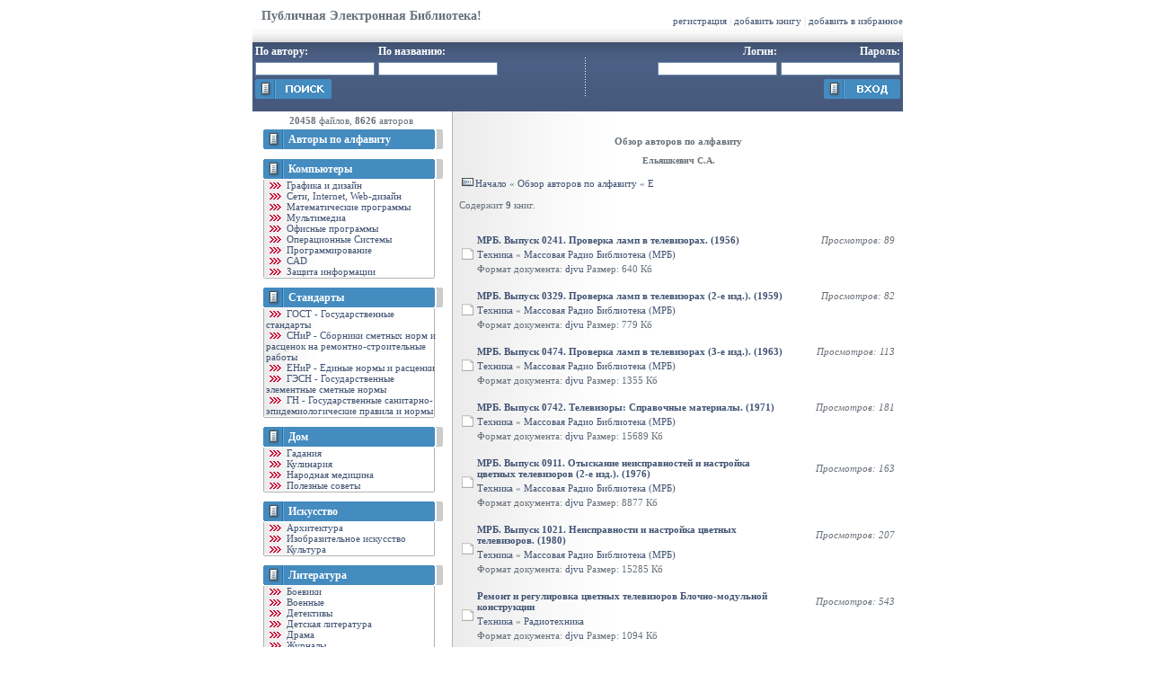

--- FILE ---
content_type: text/html; charset=cp1251
request_url: http://plib.ru/library/autor/1726.html
body_size: 5191
content:
<html>
<head>
<title>Электронная Библиотека / Ельяшкевич С.А.</title>
<META http-equiv="Content-Type" content="text/html; charset=windows-1251">
<meta name="verify-v1" content="JQpclyY0TE3MKSdiQQBbhkvb3xSmd+ke61CX26hj2j4=" />
<meta name="author" content="Avenger@DESIGN">
<META name="description" content="Электронная библиотека "Прометей", Бесплатные книги в электронном виде: Текст, Djvu, Pdf. ">
<META name="keywords" content="Ельяшкевич С.А.   , электронная библиотека, книги, Кама Сутра, Кама-Сутра, эротические рассказы, секс учеба,  Картинная галлерея, природа, достопримечательности, психология, электронная библиотека, философия, книги в электронном виде, Приключения, боевая фантастика,
фантастика, Фантастический Боевик, литература, космические, звездные войны, новые книги, почитать, чтиво, русская фантастика, русская литература, библиотека, музие, музей, фэнтези, фэнтези рисунки, фантастика, библиотека фантастики, русская фантастика, книги фантастика, научная фантастика,
боевая фантастика, фантастика рассказы, картинки фантастика, русская фантастика в сети, лучшая фантастика, космическая фантастика, фантастика и фэнтези, новинки фантастики, советская фантастика, форум фантастика, 
обзор фантастики, современная фантастика, литература фантастика, российская фантастика, фантастика рисунки, фантастика тексты,
сайт русской фантастики, фантастика в сети, фантастика фэнтези, фантастика бесплатно, новости фантастики, фантастика в интернете, рецензии на фантастику,
галерея фантастики, фантастика и фэнтази, фантастика рецензии, российская боевая фантастика, сайт фантастики, руская фантастика,
фантастика и приключения, фантастика иллюстрации, бесплатная фантастика, фантастика и фентези, книги, продажа книг, тексты книг, поиск книг, книги on line, книги в интернете,
рецензии на книги, книги фантастика, новые книги, читать книги, рисунки, прикольные рисунки, коллекция рисунков, картинки рисунки, графические рисунки, рисунки фэнтези, графика рисунки, галерея рисунков,
скачать рисунки, рисунки фэнтэзи, каталог рисунков, рисунки фентези, рисунки фэнтази, иллюстрации, иллюстрации к книгам, книжные иллюстрации, иллюстрации книг, иллюстрации фэнтези, картинки иллюстрации, илюстрации, тесты, тест, психологические тесты, психология тесты, прикольные тесты, тест на интеллект,
сексуальные тесты, тесты он лайн, тесты онлайн, секс тесты, психология тест, шутки, шутки приколы, шутки и приколы, шутки приколы анекдоты, шутки анекдоты, шутки юмор, короткие шутки,
приколы шутки юмор, прикольные шутки, игры шутки, юмор, компьютерный юмор, юмор анекдоты, юмор приколы,
юмор стихи, юмор истории, юмор рассказы, шутки юмор, приколы шутки юмор, юмор реклама, рассказы, прикольные рассказы, юмористические рассказы, смешные рассказы, фантастические рассказы, романтические рассказы,
фантастика рассказы, юмор рассказы, короткие рассказы, веселые рассказы, крутые рассказы, приколы рассказы, боевые">
<LINK href="/thema/001/style/style.css" type=text/css rel=stylesheet>
</head>

<body topmargin="0" leftmargin="0" bottommargin="0" rightmargin="0">
<table cellpadding="0" align=center cellspacing="0" border="0" width="704">
<tr>
<td colspan="3" width="741" height="65">
<table cellpadding="0" cellspacing="0" border="0" bgcolor="#415373" width="724">
<tr>
<td width="353" height="47" bgcolor="#ffffff" background="/thema/001/image/bgtime.gif" valign="top" style="font-size: 14px; padding-left: 10px; padding-top: 10px"><b>Публичная Электронная Библиотека!</b>
<img src="http://counter.rambler.ru/top100.cnt?676800" alt="" width=1 height=1 border=0></td>
<td bgcolor="#ffffff" background="/thema/001/image/bgtime.gif" colspan="2" valign="middle">
<p align="right">

<a href=/user/reg/>регистрация</a><font color="#D2D2D2"> | </font>
<a href=/upload/>добавить книгу</a><font color="#D2D2D2"> | </font>
<a class=menu href=#  onclick="window.external.AddFavorite('http://plib.ru/', ' Публичная Электронная Библиотека - plib.ru');return false">добавить в избранное</a><br>

</p>
</td>
</tr>
<tr>
<td width="363" background="/thema/001/image/tilel2.gif" >
        <form action=/search/ method=get><a class=title_menu>
        <input type=hidden value=search>
  <table border="0">
    <tr><td width="108"></a><a class=title_menu>По автору:</a></td><td width="171"><a class=title_menu>По названию:</a></td></tr>
    <tr><td width="108"><a class=title_menu><INPUT class=box name=autor size="20"></a></td><td width="171"><a class=title_menu><INPUT class=box name=title size="20"></a></td></tr>
    <tr><td width="285" colspan="2"><button type="submit" style="width:85;height:22;background: transparent; padding: 0;border:0; cursor: hand;"><img src="/thema/001/image/search2.gif" width="85" height="22" style="bgcolor="#448BBF";border:0;cursor: hand;"></button></td></tr>
  </table>
        </form>
</td>
<td background="/thema/001/image/tilel2.gif" width="7" ><img src="/thema/001/image/vr.gif" align="right"></td>
<td width="348" align=right background="/thema/001/image/tilel2.gif" >
<form action=/aut.php method="post"><a class=title_menu>
        <input class=box type=hidden name=actions value=add>
  <table border="0">
    <tr><td width="70%" align="right"></a><a class=title_menu>Логин:</a></td><td width="70%" align="right"><a class=title_menu>Пароль:</a></td></tr>
    <tr><td width="70%" align="right"><a class=title_menu><INPUT class=box type="text" name="logines" size="20"></a></td><td width="70%" align="right"><a class=title_menu><INPUT class=box type="password" name="passwdr" size="20"></a></td></tr>
    <tr><td width="70%" colspan="2" align="right"><button type="submit" style="width:85;height:22;background: transparent; padding: 0;border:0; cursor: hand;"><img type="submit" alt="Вход" src="/thema/001/image/enter1.gif" width="85" height="22" style="border:0;cursor: hand;" align="right"></button></td></tr>
  </table>
        </form>
        </td>
</tr></table></td></tr>
<tr>
<td valign="top" width="155">
<table cellpadding="0" cellspacing="0" border="0" width="150" height="100%">
<tr><td width="151" height="20" align=center><b>20458</b> файлов, <b>8626</b> авторов</td></tr>
<tr><td bgcolor=#448BBF background="/thema/001/image/left01.gif" width="151" height="23"><div style="width: 165; height: 1; padding-left: 40px; margin-top: -7; padding-right: 15px"><a class="title_menu" href=/library/autor/>Авторы по алфавиту</a></div></td></tr><tr><td height="10"></td></tr>
<tr><td background="/thema/001/image/left01.gif" bgcolor=#448BBF width="151" height="23" valign="middle"><div style="width: 151; height: 1; padding-left: 40px; margin-top: -7; padding-right: 15px"><a class="title_menu" target=_blank href="/goto/computers.plib.ru">Компьютеры</a></div></td></tr>
<tr><td width="150" background="/thema/001/image/bg01.gif" valign="top">
<div style="padding-left:15px;padding-right:15px;"><a target=_blank href="/goto/computers.plib.ru/graphics/"><img src="/thema/001/image/more.gif" border="0" width="20" height="7"> Графика и дизайн</a></div>
<div style="padding-left:15px;padding-right:15px;"><a target=_blank href="/goto/computers.plib.ru/web_design/"><img src="/thema/001/image/more.gif" border="0" width="20" height="7"> Cети, Internet, Web-дизайн</a></div>
<div style="padding-left:15px;padding-right:15px;"><a target=_blank href="/goto/computers.plib.ru/math/"><img src="/thema/001/image/more.gif" border="0" width="20" height="7"> Математические программы</a></div>
<div style="padding-left:15px;padding-right:15px;"><a target=_blank href="/goto/computers.plib.ru/multimedia/"><img src="/thema/001/image/more.gif" border="0" width="20" height="7"> Мультимедиа</a></div>
<div style="padding-left:15px;padding-right:15px;"><a target=_blank href="/goto/computers.plib.ru/office/"><img src="/thema/001/image/more.gif" border="0" width="20" height="7"> Офисные программы</a></div>
<div style="padding-left:15px;padding-right:15px;"><a target=_blank href="/goto/computers.plib.ru/os/"><img src="/thema/001/image/more.gif" border="0" width="20" height="7"> Операционные Системы</a></div>
<div style="padding-left:15px;padding-right:15px;"><a target=_blank href="/goto/computers.plib.ru/programming/"><img src="/thema/001/image/more.gif" border="0" width="20" height="7"> Программирование</a></div>
<div style="padding-left:15px;padding-right:15px;"><a target=_blank href="/goto/computers.plib.ru/CAD/"><img src="/thema/001/image/more.gif" border="0" width="20" height="7"> CAD</a></div>
<div style="padding-left:15px;padding-right:15px;"><a target=_blank href="/goto/computers.plib.ru/security/"><img src="/thema/001/image/more.gif" border="0" width="20" height="7"> Защита информации</a></div>
</td></tr><tr><td background=/thema/001/image/bot01.gif width=151 height=12></td></tr>

<tr><td background="/thema/001/image/left01.gif" bgcolor=#448BBF width="151" height="23" valign="middle"><div style="width: 151; height: 1; padding-left: 40px; margin-top: -7; padding-right: 15px"><a class="title_menu" target=_blank href="/goto/gostedu.ru">Стандарты</a></div></td></tr>
<tr><td width="151" background="/thema/001/image/bg01.gif" valign="top">
<div style="padding-left:15px;padding-right:15px;"><a target=_blank href="http://www.gostedu.ru/"><img src="/thema/001/image/more.gif" border="0" width="20" height="7"> ГОСТ - Государственные стандарты</a></div>
<div style="padding-left:15px;padding-right:15px;"><a target=_blank href="/goto/gostedu.ru/001/"><img src="/thema/001/image/more.gif" border="0" width="20" height="7"> CНиР - Сборники сметных норм и расценок на ремонтно-строительные работы</a></div>
<div style="padding-left:15px;padding-right:15px;"><a target=_blank href="/goto/gostedu.ru/002/"><img src="/thema/001/image/more.gif" border="0" width="20" height="7"> ЕНиР - Единые нормы и расценки</a></div>
<div style="padding-left:15px;padding-right:15px;"><a target=_blank href="/goto/gostedu.ru/003/"><img src="/thema/001/image/more.gif" border="0" width="20" height="7"> ГЭСН - Государственные элементные сметные нормы</a></div>
<div style="padding-left:15px;padding-right:15px;"><a target=_blank href="/goto/gostedu.ru/004/"><img src="/thema/001/image/more.gif" border="0" width="20" height="7"> ГН - Государственные санитарно-эпидемиологические правила и нормы</a></div>
</td></tr><tr><td background=/thema/001/image/bot01.gif width=151 height=12></td></tr>

<tr><td background="/thema/001/image/left01.gif" bgcolor=#448BBF width="165" height="23" valign="middle"><div style="width: 165; height: 1; padding-left: 40px; margin-top: -7; padding-right: 15px"><a class="title_menu" href="/library/category/1.html">Дом</a></div></td></tr>
<tr><td width="165" background="/thema/001/image/bg01.gif" valign="top"><div style="padding-left:15px;padding-right:15px;"><a href="/library/subcategory/1.html"><img src="/thema/001/image/more.gif" border="0" width="20" height="7"> Гадания</a></div><div style="padding-left:15px;padding-right:15px;"><a href="/library/subcategory/2.html"><img src="/thema/001/image/more.gif" border="0" width="20" height="7"> Кулинария</a></div><div style="padding-left:15px;padding-right:15px;"><a href="/library/subcategory/3.html"><img src="/thema/001/image/more.gif" border="0" width="20" height="7"> Народная медицина</a></div><div style="padding-left:15px;padding-right:15px;"><a href="/library/subcategory/4.html"><img src="/thema/001/image/more.gif" border="0" width="20" height="7"> Полезные советы</a></div></td></tr><tr><td background=/thema/001/image/bot01.gif width=150 height=12></td></tr><tr><td background="/thema/001/image/left01.gif" bgcolor=#448BBF width="165" height="23" valign="middle"><div style="width: 165; height: 1; padding-left: 40px; margin-top: -7; padding-right: 15px"><a class="title_menu" href="/library/category/2.html">Искусство</a></div></td></tr>
<tr><td width="165" background="/thema/001/image/bg01.gif" valign="top"><div style="padding-left:15px;padding-right:15px;"><a href="/library/subcategory/5.html"><img src="/thema/001/image/more.gif" border="0" width="20" height="7"> Архитектура</a></div><div style="padding-left:15px;padding-right:15px;"><a href="/library/subcategory/6.html"><img src="/thema/001/image/more.gif" border="0" width="20" height="7"> Изобразительное искусство</a></div><div style="padding-left:15px;padding-right:15px;"><a href="/library/subcategory/7.html"><img src="/thema/001/image/more.gif" border="0" width="20" height="7"> Культура</a></div></td></tr><tr><td background=/thema/001/image/bot01.gif width=150 height=12></td></tr><tr><td background="/thema/001/image/left01.gif" bgcolor=#448BBF width="165" height="23" valign="middle"><div style="width: 165; height: 1; padding-left: 40px; margin-top: -7; padding-right: 15px"><a class="title_menu" href="/library/category/3.html">Литература</a></div></td></tr>
<tr><td width="165" background="/thema/001/image/bg01.gif" valign="top"><div style="padding-left:15px;padding-right:15px;"><a href="/library/subcategory/10.html"><img src="/thema/001/image/more.gif" border="0" width="20" height="7"> Боевики</a></div><div style="padding-left:15px;padding-right:15px;"><a href="/library/subcategory/11.html"><img src="/thema/001/image/more.gif" border="0" width="20" height="7"> Военные</a></div><div style="padding-left:15px;padding-right:15px;"><a href="/library/subcategory/12.html"><img src="/thema/001/image/more.gif" border="0" width="20" height="7"> Детективы</a></div><div style="padding-left:15px;padding-right:15px;"><a href="/library/subcategory/13.html"><img src="/thema/001/image/more.gif" border="0" width="20" height="7"> Детская литература</a></div><div style="padding-left:15px;padding-right:15px;"><a href="/library/subcategory/14.html"><img src="/thema/001/image/more.gif" border="0" width="20" height="7"> Драма</a></div><div style="padding-left:15px;padding-right:15px;"><a href="/library/subcategory/15.html"><img src="/thema/001/image/more.gif" border="0" width="20" height="7"> Журналы</a></div><div style="padding-left:15px;padding-right:15px;"><a href="/library/subcategory/98.html"><img src="/thema/001/image/more.gif" border="0" width="20" height="7"> Исторические произведения</a></div><div style="padding-left:15px;padding-right:15px;"><a href="/library/subcategory/16.html"><img src="/thema/001/image/more.gif" border="0" width="20" height="7"> Классика</a></div><div style="padding-left:15px;padding-right:15px;"><a href="/library/subcategory/17.html"><img src="/thema/001/image/more.gif" border="0" width="20" height="7"> Криминал</a></div><div style="padding-left:15px;padding-right:15px;"><a href="/library/subcategory/18.html"><img src="/thema/001/image/more.gif" border="0" width="20" height="7"> Лирика</a></div><div style="padding-left:15px;padding-right:15px;"><a href="/library/subcategory/19.html"><img src="/thema/001/image/more.gif" border="0" width="20" height="7"> Любовь</a></div><div style="padding-left:15px;padding-right:15px;"><a href="/library/subcategory/20.html"><img src="/thema/001/image/more.gif" border="0" width="20" height="7"> Мемуары</a></div><div style="padding-left:15px;padding-right:15px;"><a href="/library/subcategory/232.html"><img src="/thema/001/image/more.gif" border="0" width="20" height="7"> Мистика</a></div><div style="padding-left:15px;padding-right:15px;"><a href="/library/subcategory/21.html"><img src="/thema/001/image/more.gif" border="0" width="20" height="7"> Научная-фантастика</a></div><div style="padding-left:15px;padding-right:15px;"><a href="/library/subcategory/22.html"><img src="/thema/001/image/more.gif" border="0" width="20" height="7"> Песни</a></div><div style="padding-left:15px;padding-right:15px;"><a href="/library/subcategory/23.html"><img src="/thema/001/image/more.gif" border="0" width="20" height="7"> Приключения</a></div><div style="padding-left:15px;padding-right:15px;"><a href="/library/subcategory/230.html"><img src="/thema/001/image/more.gif" border="0" width="20" height="7"> Проза</a></div><div style="padding-left:15px;padding-right:15px;"><a href="/library/subcategory/231.html"><img src="/thema/001/image/more.gif" border="0" width="20" height="7"> Публицистика</a></div><div style="padding-left:15px;padding-right:15px;"><a href="/library/subcategory/24.html"><img src="/thema/001/image/more.gif" border="0" width="20" height="7"> Сказки</a></div><div style="padding-left:15px;padding-right:15px;"><a href="/library/subcategory/25.html"><img src="/thema/001/image/more.gif" border="0" width="20" height="7"> Стихи</a></div><div style="padding-left:15px;padding-right:15px;"><a href="/library/subcategory/26.html"><img src="/thema/001/image/more.gif" border="0" width="20" height="7"> Триллеры</a></div><div style="padding-left:15px;padding-right:15px;"><a href="/library/subcategory/27.html"><img src="/thema/001/image/more.gif" border="0" width="20" height="7"> Фэнтези</a></div><div style="padding-left:15px;padding-right:15px;"><a href="/library/subcategory/29.html"><img src="/thema/001/image/more.gif" border="0" width="20" height="7"> Юмор</a></div></td></tr><tr><td background=/thema/001/image/bot01.gif width=150 height=12></td></tr><tr><td background="/thema/001/image/left01.gif" bgcolor=#448BBF width="165" height="23" valign="middle"><div style="width: 165; height: 1; padding-left: 40px; margin-top: -7; padding-right: 15px"><a class="title_menu" href="/library/category/4.html">Наука</a></div></td></tr>
<tr><td width="165" background="/thema/001/image/bg01.gif" valign="top"><div style="padding-left:15px;padding-right:15px;"><a href="/library/subcategory/66.html"><img src="/thema/001/image/more.gif" border="0" width="20" height="7"> Астрономия</a></div><div style="padding-left:15px;padding-right:15px;"><a href="/library/subcategory/30.html"><img src="/thema/001/image/more.gif" border="0" width="20" height="7"> Биология</a></div><div style="padding-left:15px;padding-right:15px;"><a href="/library/subcategory/31.html"><img src="/thema/001/image/more.gif" border="0" width="20" height="7"> История</a></div><div style="padding-left:15px;padding-right:15px;"><a href="/library/subcategory/32.html"><img src="/thema/001/image/more.gif" border="0" width="20" height="7"> Математика</a></div><div style="padding-left:15px;padding-right:15px;"><a href="/library/subcategory/33.html"><img src="/thema/001/image/more.gif" border="0" width="20" height="7"> Медицина</a></div><div style="padding-left:15px;padding-right:15px;"><a href="/library/subcategory/62.html"><img src="/thema/001/image/more.gif" border="0" width="20" height="7"> Политика</a></div><div style="padding-left:15px;padding-right:15px;"><a href="/library/subcategory/34.html"><img src="/thema/001/image/more.gif" border="0" width="20" height="7"> Психология</a></div><div style="padding-left:15px;padding-right:15px;"><a href="/library/subcategory/35.html"><img src="/thema/001/image/more.gif" border="0" width="20" height="7"> Социология</a></div><div style="padding-left:15px;padding-right:15px;"><a href="/library/subcategory/37.html"><img src="/thema/001/image/more.gif" border="0" width="20" height="7"> Учеба</a></div><div style="padding-left:15px;padding-right:15px;"><a href="/library/subcategory/38.html"><img src="/thema/001/image/more.gif" border="0" width="20" height="7"> Физика</a></div><div style="padding-left:15px;padding-right:15px;"><a href="/library/subcategory/39.html"><img src="/thema/001/image/more.gif" border="0" width="20" height="7"> Философия</a></div><div style="padding-left:15px;padding-right:15px;"><a href="/library/subcategory/40.html"><img src="/thema/001/image/more.gif" border="0" width="20" height="7"> Химия</a></div><div style="padding-left:15px;padding-right:15px;"><a href="/library/subcategory/41.html"><img src="/thema/001/image/more.gif" border="0" width="20" height="7"> Экономика</a></div><div style="padding-left:15px;padding-right:15px;"><a href="/library/subcategory/42.html"><img src="/thema/001/image/more.gif" border="0" width="20" height="7"> Юриспруденция</a></div><div style="padding-left:15px;padding-right:15px;"><a href="/library/subcategory/233.html"><img src="/thema/001/image/more.gif" border="0" width="20" height="7"> Языкознание</a></div></td></tr><tr><td background=/thema/001/image/bot01.gif width=150 height=12></td></tr><tr><td background="/thema/001/image/left01.gif" bgcolor=#448BBF width="165" height="23" valign="middle"><div style="width: 165; height: 1; padding-left: 40px; margin-top: -7; padding-right: 15px"><a class="title_menu" href="/library/category/5.html">Религия</a></div></td></tr>
<tr><td width="165" background="/thema/001/image/bg01.gif" valign="top"><div style="padding-left:15px;padding-right:15px;"><a href="/library/subcategory/43.html"><img src="/thema/001/image/more.gif" border="0" width="20" height="7"> Буддизм</a></div><div style="padding-left:15px;padding-right:15px;"><a href="/library/subcategory/44.html"><img src="/thema/001/image/more.gif" border="0" width="20" height="7"> Ислам</a></div><div style="padding-left:15px;padding-right:15px;"><a href="/library/subcategory/45.html"><img src="/thema/001/image/more.gif" border="0" width="20" height="7"> Христианство</a></div><div style="padding-left:15px;padding-right:15px;"><a href="/library/subcategory/46.html"><img src="/thema/001/image/more.gif" border="0" width="20" height="7"> Эзотерика</a></div></td></tr><tr><td background=/thema/001/image/bot01.gif width=150 height=12></td></tr><tr><td background="/thema/001/image/left01.gif" bgcolor=#448BBF width="165" height="23" valign="middle"><div style="width: 165; height: 1; padding-left: 40px; margin-top: -7; padding-right: 15px"><a class="title_menu" href="/library/category/6.html">Спорт</a></div></td></tr>
<tr><td width="165" background="/thema/001/image/bg01.gif" valign="top"><div style="padding-left:15px;padding-right:15px;"><a href="/library/subcategory/47.html"><img src="/thema/001/image/more.gif" border="0" width="20" height="7"> Спорт</a></div></td></tr><tr><td background=/thema/001/image/bot01.gif width=150 height=12></td></tr><tr><td background="/thema/001/image/left01.gif" bgcolor=#448BBF width="165" height="23" valign="middle"><div style="width: 165; height: 1; padding-left: 40px; margin-top: -7; padding-right: 15px"><a class="title_menu" href="/library/category/7.html">Справочная литература</a></div></td></tr>
<tr><td width="165" background="/thema/001/image/bg01.gif" valign="top"><div style="padding-left:15px;padding-right:15px;"><a href="/library/subcategory/48.html"><img src="/thema/001/image/more.gif" border="0" width="20" height="7"> Документы</a></div><div style="padding-left:15px;padding-right:15px;"><a href="/library/subcategory/49.html"><img src="/thema/001/image/more.gif" border="0" width="20" height="7"> Словари</a></div><div style="padding-left:15px;padding-right:15px;"><a href="/library/subcategory/51.html"><img src="/thema/001/image/more.gif" border="0" width="20" height="7"> Энциклопедии</a></div></td></tr><tr><td background=/thema/001/image/bot01.gif width=150 height=12></td></tr><tr><td background="/thema/001/image/left01.gif" bgcolor=#448BBF width="165" height="23" valign="middle"><div style="width: 165; height: 1; padding-left: 40px; margin-top: -7; padding-right: 15px"><a class="title_menu" href="/library/category/8.html">Техника</a></div></td></tr>
<tr><td width="165" background="/thema/001/image/bg01.gif" valign="top"><div style="padding-left:15px;padding-right:15px;"><a href="/library/subcategory/58.html"><img src="/thema/001/image/more.gif" border="0" width="20" height="7"> Авиационная техника</a></div><div style="padding-left:15px;padding-right:15px;"><a href="/library/subcategory/57.html"><img src="/thema/001/image/more.gif" border="0" width="20" height="7"> Автомобильная техника</a></div><div style="padding-left:15px;padding-right:15px;"><a href="/library/subcategory/55.html"><img src="/thema/001/image/more.gif" border="0" width="20" height="7"> Комплектующие</a></div><div style="padding-left:15px;padding-right:15px;"><a href="/library/subcategory/60.html"><img src="/thema/001/image/more.gif" border="0" width="20" height="7"> Космическая техника</a></div><div style="padding-left:15px;padding-right:15px;"><a href="/library/subcategory/54.html"><img src="/thema/001/image/more.gif" border="0" width="20" height="7"> Материалы</a></div><div style="padding-left:15px;padding-right:15px;"><a href="/library/subcategory/56.html"><img src="/thema/001/image/more.gif" border="0" width="20" height="7"> Механика</a></div><div style="padding-left:15px;padding-right:15px;"><a href="/library/subcategory/53.html"><img src="/thema/001/image/more.gif" border="0" width="20" height="7"> Радиотехника</a></div><div style="padding-left:15px;padding-right:15px;"><a href="/library/subcategory/59.html"><img src="/thema/001/image/more.gif" border="0" width="20" height="7"> Ракетная техника</a></div><div style="padding-left:15px;padding-right:15px;"><a href="/library/subcategory/61.html"><img src="/thema/001/image/more.gif" border="0" width="20" height="7"> Строительство</a></div><div style="padding-left:15px;padding-right:15px;"><a href="/library/subcategory/152.html"><img src="/thema/001/image/more.gif" border="0" width="20" height="7"> Технология</a></div><div style="padding-left:15px;padding-right:15px;"><a href="/library/subcategory/52.html"><img src="/thema/001/image/more.gif" border="0" width="20" height="7"> Электроника</a></div></td></tr><tr><td background=/thema/001/image/bot01.gif width=150 height=12></td></tr>

<tr><td bgcolor=#448BBF background="/thema/001/image/left01.gif" width="151" height="23"><div style="width: 151; height: 1; padding-left: 40px; margin-top: -7; padding-right: 15px"><a class="title_menu" >Счетчики</a></div></td></tr>
<tr><td width="151" align=center background="/thema/001/image/bg01.gif" valign="top">
<div style="padding-left:15px;padding-right:15px;"><img src="/thema/001/image/spacer.gif" border="0" width="20" height="7"> <img src="http://top100-images.rambler.ru/top100/w6.gif" alt="Rambler's Top100" width=88 height=31 border=0></div>
<div style="padding-left:15px;padding-right:15px;"><img src="/thema/001/image/spacer.gif" border="0" width="20" height="7">
<!--LiveInternet counter--><script type="text/javascript"><!--
document.write("<a "+
"><img src='http://counter.yadro.ru/hit?t57.11;r"+
escape(document.referrer)+((typeof(screen)=="undefined")?"":
";s"+screen.width+"*"+screen.height+"*"+(screen.colorDepth?
screen.colorDepth:screen.pixelDepth))+";u"+escape(document.URL)+
";"+Math.random()+
"' alt='' title='LiveInternet' "+
"border=0 width=88 height=31><\/a>")//--></script><!--/LiveInternet-->
</div>
</td></tr><tr><td background=/thema/001/image/bot01.gif width=151 height=12></td></tr>

<tr><td height="100%"></td></tr></table></td>
<td width="498" background="/thema/001/image/bg02.gif" valign="top" style="padding-left: 10px; padding-top: 15px; padding-bottom: 15px">
<table cellpadding="0" cellspacing="0" border="0" height="100%">
<tr><td>


<br>
</td></tr>
<tr><td height="100%" valign="top">
<h2>Обзор авторов по алфавиту</h2><h3>Ельяшкевич С.А.</h3><IMG width=18 height=14 src=/thema/001/image/kyb.gif><a href=/>Начало</a> «
<a href=/library/autor/>Обзор авторов по алфавиту</a> « 
<a href=/library/autor/letter/32.html>Е</a><br><br>Содержит <b>9</b> книг.<br><center></center><br><br><table border="0" width="100%">

	<tr>
		<td rowspan="3" width="13"><img src="/images/library/stat.gif" width="13" height="13" border="0"></td>
		<td><b><a href=/library/book/17305.html>МРБ. Выпуск 0241. Проверка ламп в телевизорах. (1956)</a></b></td>
		<td colspan="3" align="right" width="25%"><i>Просмотров: 89</i></td></tr>
<tr><td align=left><a href=/library/category/8.html>Техника</a> « <a href=/library/subcategory/228.html>Массовая Радио Библиотека (МРБ)</a></td></tr>	
<tr><td>Формат документа: <a class=select><a title="Для корректного просмотра вам нужно установить плагин DjVu." href=/djvu/dbp45.zip>djvu</a></a> Размер: 640 Кб</td>
		<td colspan="3" align="right"></td>
	
</tr>
</table>
<br>
<table border="0" width="100%">

	<tr>
		<td rowspan="3" width="13"><img src="/images/library/stat.gif" width="13" height="13" border="0"></td>
		<td><b><a href=/library/book/17332.html>МРБ. Выпуск 0329. Проверка ламп в телевизорах (2-е изд.). (1959)</a></b></td>
		<td colspan="3" align="right" width="25%"><i>Просмотров: 82</i></td></tr>
<tr><td align=left><a href=/library/category/8.html>Техника</a> « <a href=/library/subcategory/228.html>Массовая Радио Библиотека (МРБ)</a></td></tr>	
<tr><td>Формат документа: <a class=select><a title="Для корректного просмотра вам нужно установить плагин DjVu." href=/djvu/dbp45.zip>djvu</a></a> Размер: 779 Кб</td>
		<td colspan="3" align="right"></td>
	
</tr>
</table>
<br>
<table border="0" width="100%">

	<tr>
		<td rowspan="3" width="13"><img src="/images/library/stat.gif" width="13" height="13" border="0"></td>
		<td><b><a href=/library/book/17366.html>МРБ. Выпуск 0474. Проверка ламп в телевизорах (3-е изд.). (1963)</a></b></td>
		<td colspan="3" align="right" width="25%"><i>Просмотров: 113</i></td></tr>
<tr><td align=left><a href=/library/category/8.html>Техника</a> « <a href=/library/subcategory/228.html>Массовая Радио Библиотека (МРБ)</a></td></tr>	
<tr><td>Формат документа: <a class=select><a title="Для корректного просмотра вам нужно установить плагин DjVu." href=/djvu/dbp45.zip>djvu</a></a> Размер: 1355 Кб</td>
		<td colspan="3" align="right"></td>
	
</tr>
</table>
<br>
<table border="0" width="100%">

	<tr>
		<td rowspan="3" width="13"><img src="/images/library/stat.gif" width="13" height="13" border="0"></td>
		<td><b><a href=/library/book/17471.html>МРБ. Выпуск 0742. Телевизоры: Справочные материалы. (1971)</a></b></td>
		<td colspan="3" align="right" width="25%"><i>Просмотров: 181</i></td></tr>
<tr><td align=left><a href=/library/category/8.html>Техника</a> « <a href=/library/subcategory/228.html>Массовая Радио Библиотека (МРБ)</a></td></tr>	
<tr><td>Формат документа: <a class=select><a title="Для корректного просмотра вам нужно установить плагин DjVu." href=/djvu/dbp45.zip>djvu</a></a> Размер: 15689 Кб</td>
		<td colspan="3" align="right"></td>
	
</tr>
</table>
<br>
<table border="0" width="100%">

	<tr>
		<td rowspan="3" width="13"><img src="/images/library/stat.gif" width="13" height="13" border="0"></td>
		<td><b><a href=/library/book/17499.html>МРБ. Выпуск 0911. Отыскание неисправностей и настройка цветных телевизоров (2-е изд.). (1976)</a></b></td>
		<td colspan="3" align="right" width="25%"><i>Просмотров: 163</i></td></tr>
<tr><td align=left><a href=/library/category/8.html>Техника</a> « <a href=/library/subcategory/228.html>Массовая Радио Библиотека (МРБ)</a></td></tr>	
<tr><td>Формат документа: <a class=select><a title="Для корректного просмотра вам нужно установить плагин DjVu." href=/djvu/dbp45.zip>djvu</a></a> Размер: 8877 Кб</td>
		<td colspan="3" align="right"></td>
	
</tr>
</table>
<br>
<table border="0" width="100%">

	<tr>
		<td rowspan="3" width="13"><img src="/images/library/stat.gif" width="13" height="13" border="0"></td>
		<td><b><a href=/library/book/17533.html>МРБ. Выпуск 1021. Неисправности и настройка цветных телевизоров. (1980)</a></b></td>
		<td colspan="3" align="right" width="25%"><i>Просмотров: 207</i></td></tr>
<tr><td align=left><a href=/library/category/8.html>Техника</a> « <a href=/library/subcategory/228.html>Массовая Радио Библиотека (МРБ)</a></td></tr>	
<tr><td>Формат документа: <a class=select><a title="Для корректного просмотра вам нужно установить плагин DjVu." href=/djvu/dbp45.zip>djvu</a></a> Размер: 15285 Кб</td>
		<td colspan="3" align="right"></td>
	
</tr>
</table>
<br>
<table border="0" width="100%">

	<tr>
		<td rowspan="3" width="13"><img src="/images/library/stat.gif" width="13" height="13" border="0"></td>
		<td><b><a href=/library/book/17685.html>Ремонт и регулировка цветных телевизоров Блочно-модульной конструкции</a></b></td>
		<td colspan="3" align="right" width="25%"><i>Просмотров: 543</i></td></tr>
<tr><td align=left><a href=/library/category/8.html>Техника</a> « <a href=/library/subcategory/53.html>Радиотехника</a></td></tr>	
<tr><td>Формат документа: <a class=select><a title="Для корректного просмотра вам нужно установить плагин DjVu." href=/djvu/dbp45.zip>djvu</a></a> Размер: 1094 Кб</td>
		<td colspan="3" align="right"></td>
	
</tr>
</table>
<br>
<table border="0" width="100%">

	<tr>
		<td rowspan="3" width="13"><img src="/images/library/stat.gif" width="13" height="13" border="0"></td>
		<td><b><a href=/library/book/17686.html>Телевизоры</a></b></td>
		<td colspan="3" align="right" width="25%"><i>Просмотров: 495</i></td></tr>
<tr><td align=left><a href=/library/category/8.html>Техника</a> « <a href=/library/subcategory/53.html>Радиотехника</a></td></tr>	
<tr><td>Формат документа: <a class=select><a title="Для корректного просмотра вам нужно установить плагин DjVu." href=/djvu/dbp45.zip>djvu</a></a> Размер: 4702 Кб</td>
		<td colspan="3" align="right"></td>
	
</tr>
</table>
<br>
<table border="0" width="100%">

	<tr>
		<td rowspan="3" width="13"><img src="/images/library/stat.gif" width="13" height="13" border="0"></td>
		<td><b><a href=/library/book/11281.html>Цветные стационарные телевизоры и их ремонт</a></b></td>
		<td colspan="3" align="right" width="25%"><i>Просмотров: 1235</i></td></tr>
<tr><td align=left><a href=/library/category/8.html>Техника</a> « <a href=/library/subcategory/53.html>Радиотехника</a></td></tr>	
<tr><td>Формат документа: <a class=select><a title="Для корректного просмотра вам нужно установить плагин DjVu." href=/djvu/dbp45.zip>djvu</a></a> Размер: 5934 Кб</td>
		<td colspan="3" align="right"></td>
	
</tr>
</table>
<br>
<center><br></center><br></td></tr>
<tr><td align=center colspan="3">
<img src="/thema/001/image/spacer.gif" border="0" width="466" height="1">
<br>
| 
<!--ac3f4--></td>
</tr></table></td></tr>
<tr><td bgcolor="#415373" background="/thema/001/image/f00.gif" colspan="2" width="741" height="1"></td></tr>
<tr><td colspan="2" height="20" align="center" width="741">Данный ресурс является помещением библиотеки, копирование, сохранение на жестком диске или иной способ сохранения произведений осуществляются пользователями на свой риск.</td></tr>
<tr><td bgcolor="#415373" background="/thema/001/image/f00.gif" colspan="2" width="741" height="5"></td></tr>
<tr><td colspan="2" height="20" align="center" width="741">2004-2012 Публичная Электронная Библиотека. <a style="color:#CC0033">oasis[dog]plib.ru</a></td></tr>
</tr>
</table>
</body>
</html>
0.0253 .